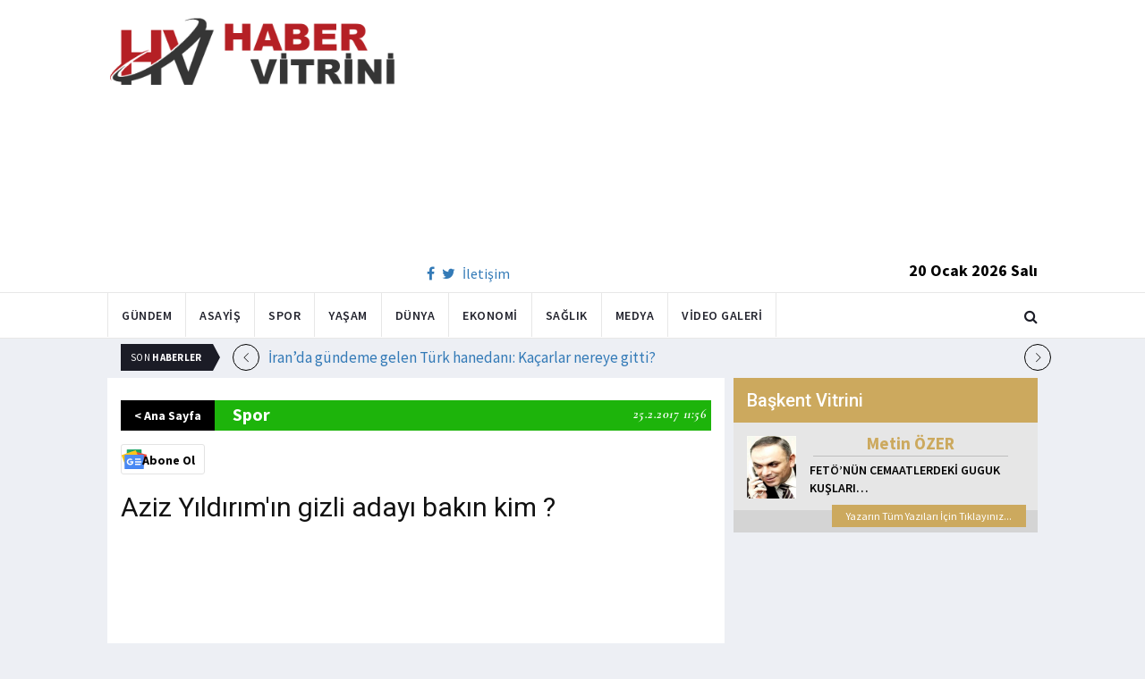

--- FILE ---
content_type: text/html; charset=utf-8
request_url: https://www.habervitrini.com/aziz-yildirimin-gizli-adayi-bakin-kim-/879847
body_size: 11212
content:
<!DOCTYPE html>
<html lang="tr">
<head>
    <meta charset="utf-8">
    <meta http-equiv="X-UA-Compatible" content="IE=edge">
    <meta name="viewport" content="width=device-width, initial-scale=1">
    <!-- The above 3 meta tags *must* come first in the head; any other head content must come *after* these tags -->
    <title>Habervitrini.com | Aziz Yıldırım ın gizli adayı bakın kim  </title>
    <meta property="fb:pages" content="177567505669003" />
    <meta name="description" content="Kulübü dünya seviyesine çıkarmak için harcanan emek  3 Temmuz süreci  yargı savaşı  rakiplerle mücadele  peş peşe gelen kötü sonuçlar Başkanlığındaki 20. yılında iyice yıpranan Aziz Yıldırım ın istifayı düşündüğü  bu planını salı günkü yönetim toplantısında açıklayacağı öne sürüldü." />
    <meta name="google-site-verification" content="cQ7sGhZ-qF8FYxLz0zm9JekSwcgQyka6ASWwiddA9m8" />
    <!-- Favicon and touch icons -->
    <link rel="shortcut icon" href="/assets/images/ico/favicon.png" type="image/x-icon">
    <link rel="apple-touch-icon" type="image/x-icon" href="/assets/images/ico/apple-touch-icon-57-precomposed.png">
    <link rel="apple-touch-icon" type="image/x-icon" sizes="72x72" href="/assets/images/ico/apple-touch-icon-72-precomposed.png">
    <link rel="apple-touch-icon" type="image/x-icon" sizes="114x114" href="assets/images/ico/apple-touch-icon-114-precomposed.png">
    <link rel="apple-touch-icon" type="image/x-icon" sizes="144x144" href="/assets/images/ico/apple-touch-icon-144-precomposed.png">

    <link href="https://fonts.googleapis.com/css?family=Roboto:100,100i,300,300i,400,400i,500,500i,700,700i,900,900i" rel="stylesheet" type="text/css" />
    <link href="https://fonts.googleapis.com/css?family=Source+Sans+Pro:200,200i,300,300i,400,400i,600,600i,700,700i,900,900i" rel="stylesheet" type="text/css" />
    <link href="https://fonts.googleapis.com/css?family=Cormorant+Garamond:300,300i,400,400i,500,500i,600,600i,700,700i" rel="stylesheet" type="text/css" />

    <!-- jquery ui css -->
    <link href="/assets/css/jquery-ui.min.css" rel="stylesheet" type="text/css" />
    <!-- Bootstrap -->
    <link href="/assets/css/bootstrap.min.css" rel="stylesheet" type="text/css" />
    <!--Animate css-->
    <link href="/assets/css/animate.min.css" rel="stylesheet" type="text/css" />
    <!-- Navigation css-->
    <link href="/assets/bootsnav/css/bootsnav.css" rel="stylesheet" type="text/css" />
    <!-- youtube css -->
    <link href="/assets/css/RYPP.css" rel="stylesheet" type="text/css" />
    <!-- font awesome -->
    <link href="/assets/font-awesome/css/font-awesome.min.css" rel="stylesheet" type="text/css" />
    <!-- themify-icons -->
    <link href="/assets/themify-icons/themify-icons.css" rel="stylesheet" type="text/css" />
    <!-- weather-icons -->
    <link href="/assets/weather-icons/css/weather-icons.min.css" rel="stylesheet" type="text/css" />
    <!-- flat icon -->
    <link href="/assets/css/flaticon.css" rel="stylesheet" type="text/css" />
    <!-- Important Owl stylesheet -->
    <link href="/assets/owl-carousel/owl.carousel.css" rel="stylesheet" type="text/css" />
    <!-- Default Theme -->
    <link href="/assets/owl-carousel/owl.theme.css" rel="stylesheet" type="text/css" />
    <!-- owl transitions -->
    <link href="/assets/owl-carousel/owl.transitions.css" rel="stylesheet" type="text/css" />
    <!-- style css -->
    <link href="/assets/css/style.css" rel="stylesheet" type="text/css" />
    
    
    <style>
        .img-100 {
            width: 100% !important;
        }
    </style>



    <script type='text/javascript' src='//platform-api.sharethis.com/js/sharethis.js#property=5c726029b073260011b18598&product=inline-share-buttons' async='async'></script>
    <script async src="//pagead2.googlesyndication.com/pagead/js/adsbygoogle.js"></script>

    <script>
        (function (i, s, o, g, r, a, m) {
            i['GoogleAnalyticsObject'] = r;
            i[r] = i[r] || function () {
                (i[r].q = i[r].q || []).push(arguments);
            }, i[r].l = 1 * new Date();
            a = s.createElement(o),
                m = s.getElementsByTagName(o)[0];
            a.async = 1;
            a.src = g;
            m.parentNode.insertBefore(a, m);
        })(window, document, 'script', 'https://www.google-analytics.com/analytics.js', 'ga');

        ga('create', 'UA-4769778-1', 'auto');
        ga('send', 'pageview');
    </script>

    
    
    <meta property="og:site_name" content="http://www.habervitrini.com">
    <meta property="og:url" content="http://www.habervitrini.com/aziz-yildirimin-gizli-adayi-bakin-kim-/879847" />
    <meta property="og:title" content="Aziz Yıldırım'ın gizli adayı bakın kim ?" />
    <meta property="og:description" content="Kulübü dünya seviyesine çıkarmak için harcanan emek, 3 Temmuz süreci, yargı savaşı, rakiplerle mücadele, peş peşe gelen kötü sonuçlar…Başkanlığındaki 20. yılında iyice yıpranan Aziz Yıldırım'ın istifayı düşündüğü, bu planını salı günkü yönetim toplantısında açıklayacağı öne sürüldü." />
    <meta property="og:image" content="https://img.habervitrini.com/Haber/_AnaManset/e792fb62-642d-438f-bf69-e88533b32ad2.jpg" />

    <meta name="twitter:site" content="http://www.habervitrini.com">
    <meta name="twitter:card" content="summary">
    <meta name="twitter:creator" content="Habervitrini">
    <meta name="twitter:title" content="Aziz Yıldırım'ın gizli adayı bakın kim ?">
    <meta name="twitter:description" content="Kulübü dünya seviyesine çıkarmak için harcanan emek, 3 Temmuz süreci, yargı savaşı, rakiplerle mücadele, peş peşe gelen kötü sonuçlar…Başkanlığındaki 20. yılında iyice yıpranan Aziz Yıldırım'ın istifayı düşündüğü, bu planını salı günkü yönetim toplantısında açıklayacağı öne sürüldü.">
    <meta name="twitter:image:src" content="https://img.habervitrini.com/Haber/_AnaManset/e792fb62-642d-438f-bf69-e88533b32ad2.jpg">



</head>
<body>

<!-- PAGE LOADER -->
<!-- *** START PAGE HEADER SECTION *** -->


<header>
    <!-- START MIDDLE SECTION -->
    <div class="header-mid hidden-xs">
        <div class="container">
            <div class="row">
                <div class="col-sm-4">
                    <div class="logo">
                        <a href="/">
                            <img src="/assets/images/logo-tam.png" class="img-responsive" alt="Habervitrini"
                                 style="height: 82px; width: 100%;" />
                        </a>
                    </div>
                </div>
                <div class="col-sm-8">
                            <script async src="https://pagead2.googlesyndication.com/pagead/js/adsbygoogle.js"></script>
                            <!-- UstHeader -->
                            <ins class="adsbygoogle"
                                 style="display:block"
                                 data-ad-client="ca-pub-4801776783380147"
                                 data-ad-slot="6987205594"
                                 data-ad-format="auto"
                                 data-full-width-responsive="true"></ins>
                            <script>
                                (adsbygoogle = window.adsbygoogle || []).push({});
                            </script>
                    <div class="header-social-contact">
                        <a href="https://tr-tr.facebook.com/habervitrini/"><i class="fa fa-facebook"></i></a>
                        <a href="https://twitter.com/habervitrini"><i class="fa fa-twitter"></i></a>
                        <a href="#">İletişim</a>
                    </div>
                    <span class="header-date">
                        20 Ocak 2026 Salı
                    </span>
                </div>
            </div>
        </div>
    </div>
    <!-- END OF /. MIDDLE SECTION -->
    <!-- START NAVIGATION -->
    <nav class="navbar navbar-default navbar-sticky navbar-mobile bootsnav">
        <!-- Start Top Search -->
        <div class="top-search">
            <div class="container">
                <div class="input-group">
                    <span class="input-group-addon"><i class="fa fa-search"></i></span>
                    <input type="text" class="form-control" placeholder="Arama...">
                    <span class="input-group-addon close-search"><i class="fa fa-times"></i></span>
                </div>
            </div>
        </div>
        <!-- End Top Search -->
        <div class="container">
            <!-- Start Atribute Navigation -->
            <div class="attr-nav">
                <ul>
                    <li class="search"><a href="#"><i class="fa fa-search"></i></a></li>
                </ul>
            </div>
            <!-- End Atribute Navigation -->
            <!-- Start Header Navigation -->
            <div class="navbar-header">
                <button type="button" class="navbar-toggle" data-toggle="collapse" data-target="#navbar-menu">
                    <i class="fa fa-bars"></i>
                </button>
                <a class="navbar-brand hidden-sm hidden-md hidden-lg" href="/"><img src="/assets/images/logo-tam.png" class="logo" alt=""></a>
            </div>
            <!-- End Header Navigation -->
            <!-- Collect the nav links, forms, and other content for toggling -->
            <div class="collapse navbar-collapse" id="navbar-menu">
                <ul class="nav navbar-nav navbar-left" data-in="" data-out="">
                    <li class="">
                        <a href="/gundem">Gündem</a>
                    </li>
                    <li class="">
                        <a href="/asayis">Asayiş</a>
                    </li>
                    <li class="">
                        <a href="/spor">Spor</a>
                    </li>
                    <li class="">
                        <a href="/yasam">Yaşam</a>
                    </li>
                    <li class="">
                        <a href="/dunya">Dünya</a>
                    </li>
                    <li class="">
                        <a href="/ekonomi">Ekonomi</a>
                    </li>
                    <li class="">
                        <a href="/saglik">Sağlık</a>
                    </li>
                    <li class="">
                        <a href="/medya">Medya</a>
                    </li>
                    <li class="">
                        <a href="/videogaleri">Video Galeri</a>
                    </li>
                </ul>
            </div><!-- /.navbar-collapse -->
        </div>
    </nav>
    <!-- END OF/. NAVIGATION -->
</header>
<!-- *** END OF /. PAGE HEADER SECTION *** -->



<div class="container" id="ads-full">

    




</div>




    <style>



        .haber-galeri {
            width: 308px;
            height: 288px;
            margin: 0 auto;
            margin-top: 20px;
        }


            .haber-galeri h6 {
                font-size: 22pt;
                text-align: center;
                color: GrayText;
                padding: 5px 0px;
                color: #af1d1d;
            }

            .haber-galeri span {
                text-align: right;
                float: right;
                color: #7f7f7f;
            }

                .haber-galeri span strong {
                    color: #af1d1d;
                }

        .galeri-prew-container {
            width: 308px;
            height: 210px;
            margin: 0 auto;
        }

            .galeri-prew-container img {
                float: left;
                margin: 2px 2px !important;
                padding: 0 !important;
                border: 5px solid #989898 !important;
                border-radius: 5px;
            }


        /* google news butonu */
        .google-news {
            display: inline-block;
            vertical-align: top
        }

            .google-news a {
                display: block;
                color: #fff;
                width: 94px;
                height: 34px;
                border: 1px solid #e3e3e3;
                border-radius: 3px;
                background: url('/assets/images/Google_News_icon.svg') no-repeat center center;
                background-size: 30%;
                background-position: left;
                text-align: right;
                line-height: 24px;
                color: black;
                font-weight: bold;
                padding: 5px;
                padding-right: 5px;
                padding-right: 10px;
                margin-top: 5px;
            }

        .soft-post-article {
            height: auto;
            overflow: hidden
        }
    </style>


    <div class="container">

        <!-- START NEWSTRICKER -->
<div class="container">
    <div class="newstricker_inner">
        <div class="trending">Son <strong>Haberler</strong></div>
        <div id="NewsTicker" class="owl-carousel owl-theme">
                <div class="item">
                    <a href="/iran-da-gundeme-gelen-turk-hanedani-kacarlar-nereye-gitti/1156441" title="İran’da gündeme gelen Türk hanedanı: Kaçarlar nereye gitti?">İran’da gündeme gelen Türk hanedanı: Kaçarlar nereye gitti?</a>
                </div>
                <div class="item">
                    <a href="/jetteki-ozel-odadan-sonra-sari-oda-iddiasi-kumarda-300-bin-dolar-mi-kaybetti/1156440" title="Jetteki özel odadan sonra ‘sarı oda’ iddiası! Kumarda 300 bin dolar mı kaybetti?">Jetteki özel odadan sonra ‘sarı oda’ iddiası! Kumarda 300 bin dolar mı kaybetti?</a>
                </div>
                <div class="item">
                    <a href="/istanbul-un-kar-takvimini-acikladi-persembe-surprizi-ne/1156438" title="İstanbul’un kar takvimini açıkladı! Perşembe sürprizi ne?">İstanbul’un kar takvimini açıkladı! Perşembe sürprizi ne?</a>
                </div>
                <div class="item">
                    <a href="/erdogandan-atlas-caglayanin-hesabini-sormak-gorevimizdir/1156435" title="Erdoğan'dan Atlas Çağlayan'ın hesabını sormak görevimizdir.">Erdoğan'dan Atlas Çağlayan'ın hesabını sormak görevimizdir.</a>
                </div>
                <div class="item">
                    <a href="/israildeki-misirli-subaylarin-ilk-fotograflari/1156457" title="İsrail'deki Mısırlı subayların ilk fotoğrafları">İsrail'deki Mısırlı subayların ilk fotoğrafları</a>
                </div>
                <div class="item">
                    <a href="/suriyede-patlama-tisrin-baraji-kontrol-altinda/1156432" title="Suriye'de patlama! Tişrin Barajı kontrol altında... ">Suriye'de patlama! Tişrin Barajı kontrol altında... </a>
                </div>
                <div class="item">
                    <a href="/alkol-masasinda-sela-okutan-mhpliye-ofke-yagiyor/1156420" title="Alkol masasında sela okutan MHP'liye öfke yağıyor">Alkol masasında sela okutan MHP'liye öfke yağıyor</a>
                </div>
                <div class="item">
                    <a href="/trabzonspor-fatih-tekkenin-sozlesmesini-revize-etti/1156445" title="Trabzonspor, Fatih Tekke'nin sözleşmesini revize etti">Trabzonspor, Fatih Tekke'nin sözleşmesini revize etti</a>
                </div>
                <div class="item">
                    <a href="/atletico-madrid-maci-oncesi-flas-osimhen-gelismesi/1156444" title="Atletico Madrid maçı öncesi flaş Osimhen gelişmesi">Atletico Madrid maçı öncesi flaş Osimhen gelişmesi</a>
                </div>
                <div class="item">
                    <a href="/e-devlet-teki-sgk-dokumlerinden-isten-cikis-kodlari-kaldirildi/1156443" title="E-Devlet’teki SGK dökümlerinden "işten çıkış kodları" kaldırıldı">E-Devlet’teki SGK dökümlerinden "işten çıkış kodları" kaldırıldı</a>
                </div>
        </div>
    </div>
</div>
<!--  END OF /. NEWSTRICKER -->
        <div class="row row-m">
            <div class="col-sm-8 col-p  main-content">
                <div class="theiaStickySidebar">
                    <div class="post_details_inner">
                        <div class="post_details_block news-detail-block">
                            <figure class="social-icon">
                                <img src="https://img.habervitrini.com/Haber/_AnaManset/d88b5ac7-54dd-4e3e-86f5-8f1851aef27b.jpg" class="img-responsive" alt="" />
                            </figure>
                            <div class="news-detail-category-bar category-background-green">
                                <div class="homepage-button">
                                    <a href="/" title="Ana Sayfaya Dön">< Ana Sayfa</a>
                                </div>
                                <span>Spor</span>
                                <ul class="authar-info datetime">
                                    <li>25.2.2017 11:56</li>
                                </ul>
                                <div class="clearfix"></div>
                            </div>
                            




<div class="social-icon-container">
    <div class="sharethis-inline-share-buttons"></div>
    <div class="google-news">
        <a href="https://news.google.com/publications/CAAqBwgKMPK6nAsw_sS0Aw" target="_blank" 
        rel="nofollow noopener" title="Abone Ol">Abone Ol</a>
    </div>
</div>

                            <h2>Aziz Yıldırım'ın gizli adayı bakın kim ?</h2>


                            <ins class="adsbygoogle"
                             style="display:block; text-align:center;"
                             data-ad-layout="in-article"
                             data-ad-format="fluid"
                             data-ad-client="ca-pub-4801776783380147"
                             data-ad-slot="4022663772"></ins>
                            <script>
                                (adsbygoogle = window.adsbygoogle || []).push({});
                            </script>
                        <html>
<head>
	<title></title>
</head>
<body>
<p>Aziz Yıldırım yerine s&uuml;rpriz isim</p>

<p>Aziz Yıldırım&#39;ın istifa kararı eli kulağında. Ali Ko&ccedil; hazır olana kadar kul&uuml;b&uuml;n başkanlığına ge&ccedil;ici olarak Mahmut Uslu&#39;nun ge&ccedil;eceği konuşuluyor.</p>

<p>Kul&uuml;b&uuml; d&uuml;nya seviyesine &ccedil;ıkarmak i&ccedil;in harcanan emek, 3 Temmuz s&uuml;reci, yargı savaşı, rakiplerle m&uuml;cadele, peş peşe gelen k&ouml;t&uuml; sonu&ccedil;lar&hellip;Başkanlığındaki 20. yılında iyice yıpranan Aziz Yıldırım&#39;ın istifayı d&uuml;ş&uuml;nd&uuml;ğ&uuml;, bu planını salı g&uuml;nk&uuml; y&ouml;netim toplantısında a&ccedil;ıklayacağı &ouml;ne s&uuml;r&uuml;ld&uuml;.</p>

<p>15 Şubat 1998 yılında yapılan Fenerbah&ccedil;e Genel Kurulu, sadece kul&uuml;p i&ccedil;in değil T&uuml;rk spor tarihi a&ccedil;ısından da d&ouml;n&uuml;m noktası oldu. Aziz Yıldırım, Vefa K&uuml;&ccedil;&uuml;k&#39;&uuml; 1 oy farkla ge&ccedil;erek başkanlık koltuğuna oturdu.</p>

<p>Yıldırım bu g&ouml;revde tam 19 seneyi geride bıraktı. Sayısız başarılar yaşadı, son ma&ccedil;ta ka&ccedil;an şampiyonluklarla yıkıldı. Kul&uuml;b&uuml; d&uuml;nya seviyesine &ccedil;ıkarmak i&ccedil;in &ccedil;ok &ccedil;alıştı. 3 Temmuz s&uuml;recinde hapse girdi, ardından yargı m&uuml;cadelesi yaptı. Rakiplerle yarıştı. Son d&ouml;nemde peş peşe gelen k&ouml;t&uuml; sonu&ccedil;ların ardından &uuml;zerindeki baskı iyice arttı. Aziz Yıldırım&#39;ın ciddi bir şekilde istifayı d&uuml;ş&uuml;nd&uuml;ğ&uuml; &ouml;ne s&uuml;r&uuml;ld&uuml;. Yıldırım, bu planını salı g&uuml;nk&uuml; y&ouml;netim kurulu toplantısında arkadaşlarıyla paylaşacak ve ardından yeni bir yol haritası &ccedil;izilecek.</p>

<p>BİR ALTERNATİF DAHA VAR</p>

<p>Fanatik&rsquo;in haberine g&ouml;re Aziz Yıldırım, istifa etmesi halinde, sonrasında yaşanacak s&uuml;re&ccedil; i&ccedil;in kafasında iki yol belirledi. Bunlardan ilki, kendisiyle birlikte y&ouml;netim kurulunun da g&ouml;revi bırakması ve olağan&uuml;st&uuml; se&ccedil;ime gidilmesi. Bir başkan istifa ettiğinde genelde yaşanan s&uuml;re&ccedil; bu. Fakat bir alternatif daha var&hellip;</p>

<p>USLU HAZIR</p>

<p>Yıldırım g&ouml;revi bırakıp, arkadaşlarından 2018&#39;in mayısında yapılacak genel kurula kadar devam etmelerini isteyebilir. Bu durumda bir başkanvekili belirler. Bu g&ouml;rev i&ccedil;in bir numaralı aday da Mahmut Uslu. Ancak Aziz Yıldırım&#39;ın bu yolu tercih etmesi halinde camiadan b&uuml;y&uuml;k bir tepki ve protesto gelmesine kesin g&ouml;z&uuml;yle bakılıyor.</p>
<script defer src="https://static.cloudflareinsights.com/beacon.min.js/vcd15cbe7772f49c399c6a5babf22c1241717689176015" integrity="sha512-ZpsOmlRQV6y907TI0dKBHq9Md29nnaEIPlkf84rnaERnq6zvWvPUqr2ft8M1aS28oN72PdrCzSjY4U6VaAw1EQ==" data-cf-beacon='{"version":"2024.11.0","token":"08d3d7101bc943c8b167ef83856dfbeb","r":1,"server_timing":{"name":{"cfCacheStatus":true,"cfEdge":true,"cfExtPri":true,"cfL4":true,"cfOrigin":true,"cfSpeedBrain":true},"location_startswith":null}}' crossorigin="anonymous"></script>
</body>
</html>

                        Güncellenme Tarihi : 25.2.2017 12:02
                    </div>
                    <!-- Post footer -->
                    <div class="post-footer">
                            <div class="previous-news">
                                <a href="/ali-kocun-baskanlik-hesaplari/879846" title="Ali Koç'un başkanlık hesapları"> < Önceki Haber</a>
                            </div>
                            <div class="next-news">
                                <a href="/galatasarayda-kalacak-gidecek-listesi-tudordan/879848" title="Galatasaray'da kalacak- gidecek listesi Tudor'dan">Sonraki Haber ></a>
                            </div>

                        <div class="clearfix"></div>
                    </div>
                </div>
                <!-- Yeni Hv Reklam 3 -->
                <ins class="adsbygoogle"
                     style="display:block"
                     data-ad-client="ca-pub-4801776783380147"
                     data-ad-slot="3251727338"
                     data-ad-format="auto"
                     data-full-width-responsive="true"></ins>
                <script>
                    (adsbygoogle = window.adsbygoogle || []).push({});
                </script>

                <div class="post-inner post-inner-2" style="background: white;">
                    <!--post header-->
                    <div class="post-head">
                        <h4 class="title" style="color: black; line-height: 46px; margin-left: 10px;">
                            <strong>İLGİLİ HABERLER</strong>
                        </h4>
                    </div>
                    <!-- post body -->
                    <div class="post-body category-background-green">
                        <div id="post-slider-2" class="owl-carousel owl-theme">

                            <!-- item one -->
                            <div class="item">
                                <div class="news-grid-2">
                                    <div class="row row-margin">
                                                <div class=" col-sm-6 col-md-6 col-padding">
                                                    <div class="grid-item">
                                                        <div class="grid-item-img">
                                                            <a href="/noa-langin-galatasaraya-maliyeti-belli-oldu/1156458">
                                                                <img src="https://img.habervitrini.com/Haber/_HaberOrnek/90f293e9-59f4-4ff2-86b6-68ac09a80bc7.jpg" class="img-responsive" alt="" width="322" height="161" style="width: 322px; height: 161px; border: 5px solid white;">
                                                            </a>
                                                        </div>
                                                        <h5 style="min-height: 40px; color: white;">
                                                            <a href="/noa-langin-galatasaraya-maliyeti-belli-oldu/1156458" class="title" style="color: white;">Noa Lang'ın Galatasaray'a maliyeti belli oldu</a>
                                                        </h5>
                                                        <ul class="authar-info">
                                                            <li>19.1.2026 23:50</li>
                                                        </ul>
                                                    </div>
                                                </div>
                                                <div class=" col-sm-6 col-md-6 col-padding">
                                                    <div class="grid-item">
                                                        <div class="grid-item-img">
                                                            <a href="/besiktas-3-puani-905te-aldi/1156450">
                                                                <img src="https://img.habervitrini.com/Haber/_HaberOrnek/2ea38d52-db02-42de-b8b8-d23148fb1dee.jpg" class="img-responsive" alt="" width="322" height="161" style="width: 322px; height: 161px; border: 5px solid white;">
                                                            </a>
                                                        </div>
                                                        <h5 style="min-height: 40px; color: white;">
                                                            <a href="/besiktas-3-puani-905te-aldi/1156450" class="title" style="color: white;">Beşiktaş 3 puanı 90+5'te aldı</a>
                                                        </h5>
                                                        <ul class="authar-info">
                                                            <li>19.1.2026 23:00</li>
                                                        </ul>
                                                    </div>
                                                </div>
                                                <div class="hidden-xs col-sm-6 col-md-6 col-padding">
                                                    <div class="grid-item">
                                                        <div class="grid-item-img">
                                                            <a href="/konyaspor-905te-1-puani-kurtardi/1156454">
                                                                <img src="https://img.habervitrini.com/Haber/_HaberOrnek/bea119ea-cf4e-48d7-8f22-f7da5c6eeada.jpg" class="img-responsive" alt="" width="322" height="161" style="width: 322px; height: 161px; border: 5px solid white;">
                                                            </a>
                                                        </div>
                                                        <h5 style="min-height: 40px; color: white;">
                                                            <a href="/konyaspor-905te-1-puani-kurtardi/1156454" class="title" style="color: white;">Konyaspor, 90+5'te 1 puanı kurtardı!</a>
                                                        </h5>
                                                        <ul class="authar-info">
                                                            <li>19.1.2026 22:58</li>
                                                        </ul>
                                                    </div>
                                                </div>
                                                <div class=" col-sm-6 col-md-6 col-padding">
                                                    <div class="grid-item">
                                                        <div class="grid-item-img">
                                                            <a href="/goztepede-2-stoper-fenerbahce-macinda-cezali/1156453">
                                                                <img src="https://img.habervitrini.com/Haber/_HaberOrnek/9633304d-dd8f-4b95-b75b-acf7cda53348.jpg" class="img-responsive" alt="" width="322" height="161" style="width: 322px; height: 161px; border: 5px solid white;">
                                                            </a>
                                                        </div>
                                                        <h5 style="min-height: 40px; color: white;">
                                                            <a href="/goztepede-2-stoper-fenerbahce-macinda-cezali/1156453" class="title" style="color: white;">Göztepe'de 2 stoper, Fenerbahçe maçında cezalı!</a>
                                                        </h5>
                                                        <ul class="authar-info">
                                                            <li>19.1.2026 22:55</li>
                                                        </ul>
                                                    </div>
                                                </div>
                                                <div class=" col-sm-6 col-md-6 col-padding">
                                                    <div class="grid-item">
                                                        <div class="grid-item-img">
                                                            <a href="/besiktasta-taraftarlar-serdal-adali-yonetimini-istifaya-davet-etti/1156447">
                                                                <img src="https://img.habervitrini.com/Haber/_HaberOrnek/97a7fc4a-aea9-4e16-a931-f68d4e136643.jpg" class="img-responsive" alt="" width="322" height="161" style="width: 322px; height: 161px; border: 5px solid white;">
                                                            </a>
                                                        </div>
                                                        <h5 style="min-height: 40px; color: white;">
                                                            <a href="/besiktasta-taraftarlar-serdal-adali-yonetimini-istifaya-davet-etti/1156447" class="title" style="color: white;">Beşiktaş'ta taraftarlar, Serdal Adalı yönetimini istifaya davet etti</a>
                                                        </h5>
                                                        <ul class="authar-info">
                                                            <li>19.1.2026 22:44</li>
                                                        </ul>
                                                    </div>
                                                </div>
                                                <div class="hidden-xs col-sm-6 col-md-6 col-padding">
                                                    <div class="grid-item">
                                                        <div class="grid-item-img">
                                                            <a href="/trabzonspor-fatih-tekkenin-sozlesmesini-revize-etti/1156445">
                                                                <img src="https://img.habervitrini.com/Haber/_HaberOrnek/3a8a94be-e5c5-4351-8397-ee9673a20488.jpg" class="img-responsive" alt="" width="322" height="161" style="width: 322px; height: 161px; border: 5px solid white;">
                                                            </a>
                                                        </div>
                                                        <h5 style="min-height: 40px; color: white;">
                                                            <a href="/trabzonspor-fatih-tekkenin-sozlesmesini-revize-etti/1156445" class="title" style="color: white;">Trabzonspor, Fatih Tekke'nin sözleşmesini revize etti</a>
                                                        </h5>
                                                        <ul class="authar-info">
                                                            <li>19.1.2026 20:57</li>
                                                        </ul>
                                                    </div>
                                                </div>

                                    </div>
                                </div>
                            </div>
                            <!-- item two -->
                            <div class="item">
                                <div class="news-grid-2">
                                    <div class="row row-margin">

                                                <div class=" col-sm-6 col-md-6 col-padding">
                                                    <div class="grid-item">
                                                        <div class="grid-item-img">
                                                            <a href="/atletico-madrid-maci-oncesi-flas-osimhen-gelismesi/1156444">
                                                                <img src="https://img.habervitrini.com/Haber/_HaberOrnek/7b17a519-740b-434b-a405-03cbe29b8092.jpg" class="img-responsive" alt="" width="322" height="161" style="width: 322px; height: 161px; border: 5px solid white;">
                                                            </a>
                                                        </div>
                                                        <h5 style="min-height: 40px;">
                                                            <a href="/atletico-madrid-maci-oncesi-flas-osimhen-gelismesi/1156444" class="title" style="color: white;">Atletico Madrid maçı öncesi flaş Osimhen gelişmesi</a>
                                                        </h5>
                                                        <ul class="authar-info">
                                                            <li>19.1.2026 20:56</li>
                                                        </ul>
                                                    </div>
                                                </div>
                                                <div class=" col-sm-6 col-md-6 col-padding">
                                                    <div class="grid-item">
                                                        <div class="grid-item-img">
                                                            <a href="/hakan-calhanoglundan-kotu-haber/1156434">
                                                                <img src="https://img.habervitrini.com/Haber/_HaberOrnek/e26c0fd9-5f6f-45c7-b107-4c27976b23cf.jpg" class="img-responsive" alt="" width="322" height="161" style="width: 322px; height: 161px; border: 5px solid white;">
                                                            </a>
                                                        </div>
                                                        <h5 style="min-height: 40px;">
                                                            <a href="/hakan-calhanoglundan-kotu-haber/1156434" class="title" style="color: white;">Hakan Çalhanoğlu'ndan kötü haber!</a>
                                                        </h5>
                                                        <ul class="authar-info">
                                                            <li>19.1.2026 20:34</li>
                                                        </ul>
                                                    </div>
                                                </div>
                                                <div class="hidden-xs col-sm-6 col-md-6 col-padding">
                                                    <div class="grid-item">
                                                        <div class="grid-item-img">
                                                            <a href="/alex-de-souzanin-gorevine-son-verildi/1156439">
                                                                <img src="https://img.habervitrini.com/Haber/_HaberOrnek/ac3b6754-7a7b-4734-8e94-b664905a7170.jpg" class="img-responsive" alt="" width="322" height="161" style="width: 322px; height: 161px; border: 5px solid white;">
                                                            </a>
                                                        </div>
                                                        <h5 style="min-height: 40px;">
                                                            <a href="/alex-de-souzanin-gorevine-son-verildi/1156439" class="title" style="color: white;">Alex de Souza'nın görevine son verildi!</a>
                                                        </h5>
                                                        <ul class="authar-info">
                                                            <li>19.1.2026 20:00</li>
                                                        </ul>
                                                    </div>
                                                </div>
                                                <div class=" col-sm-6 col-md-6 col-padding">
                                                    <div class="grid-item">
                                                        <div class="grid-item-img">
                                                            <a href="/buyuk-endise-ismail-jakobs-kotu-haberi-verdi/1156430">
                                                                <img src="https://img.habervitrini.com/Haber/_HaberOrnek/f7004aaf-c68a-40f1-8323-7d17cf8b514e.jpg" class="img-responsive" alt="" width="322" height="161" style="width: 322px; height: 161px; border: 5px solid white;">
                                                            </a>
                                                        </div>
                                                        <h5 style="min-height: 40px;">
                                                            <a href="/buyuk-endise-ismail-jakobs-kotu-haberi-verdi/1156430" class="title" style="color: white;">Büyük endişe! Ismail Jakobs kötü haberi verdi</a>
                                                        </h5>
                                                        <ul class="authar-info">
                                                            <li>19.1.2026 17:29</li>
                                                        </ul>
                                                    </div>
                                                </div>
                                                <div class=" col-sm-6 col-md-6 col-padding">
                                                    <div class="grid-item">
                                                        <div class="grid-item-img">
                                                            <a href="/fenerbahcede-7-ayrilik-archie-brown/1156429">
                                                                <img src="https://img.habervitrini.com/Haber/_HaberOrnek/04ebca18-c388-4bda-b9e7-0312d3008036.jpg" class="img-responsive" alt="" width="322" height="161" style="width: 322px; height: 161px; border: 5px solid white;">
                                                            </a>
                                                        </div>
                                                        <h5 style="min-height: 40px;">
                                                            <a href="/fenerbahcede-7-ayrilik-archie-brown/1156429" class="title" style="color: white;">Fenerbahçe'de 7. ayrılık Archie Brown! </a>
                                                        </h5>
                                                        <ul class="authar-info">
                                                            <li>19.1.2026 17:15</li>
                                                        </ul>
                                                    </div>
                                                </div>
                                                <div class="hidden-xs col-sm-6 col-md-6 col-padding">
                                                    <div class="grid-item">
                                                        <div class="grid-item-img">
                                                            <a href="/galatasarayda-noa-lang-sonrasi-bir-bomba-daha/1156428">
                                                                <img src="https://img.habervitrini.com/Haber/_HaberOrnek/17f90f07-76f4-455a-b7bb-2f7c43b092b8.jpg" class="img-responsive" alt="" width="322" height="161" style="width: 322px; height: 161px; border: 5px solid white;">
                                                            </a>
                                                        </div>
                                                        <h5 style="min-height: 40px;">
                                                            <a href="/galatasarayda-noa-lang-sonrasi-bir-bomba-daha/1156428" class="title" style="color: white;">Galatasaray'da Noa Lang sonrası bir bomba daha</a>
                                                        </h5>
                                                        <ul class="authar-info">
                                                            <li>19.1.2026 17:12</li>
                                                        </ul>
                                                    </div>
                                                </div>

                                    </div>
                                </div>
                            </div>
                        </div>
                    </div>
                </div>


            </div>
        </div>

        <div class="col-sm-4 col-p rightSidebar">

            


<div class="capital-showcase-wrap">
    <div class="capital-showcase-header">
        <h4>Başkent Vitrini</h4>
    </div>
    <div class="capital-showcase-content">
        <div class="showcase-image-container">
            <img src="https://img.habervitrini.com/Yazar/dw432ibumetin_ozer.jpg" />
        </div>
        <div class="showcase-detail-container">
            <span class="showcase-author-name">Metin ÖZER</span>
            <a href="/yazarlar/metin-ozer/feto’nun-cemaatlerdeki-guguk-kuslari…">
                <span class="showcase-text-title">FETÖ’NÜN CEMAATLERDEKİ GUGUK KUŞLARI…</span>
            </a>
        </div>
        <div class="clearfix"></div>
    </div>
    <div class="capital-showcase-footer">
        <a href="/yazarlar/metin-ozer">Yazarın Tüm Yazıları İçin Tıklayınız...</a>
        <div class="clearfix"></div>
    </div>
</div>


            <!-- Yeni Hv Reklam 5 -->
            <ins class="adsbygoogle"
                 style="display:block"
                 data-ad-client="ca-pub-4801776783380147"
                 data-ad-slot="3667440554"
                 data-ad-format="auto"
                 data-full-width-responsive="true"></ins>

            
<div class="side-news-wrap">
        <div class="side-news-container">
            <a href="/rabia-karacanin-ifadesi-imamoglunun-a-takimi-ihale-paylasir-gibi-kizlari-paylasti/1156466" title="Rabia Karaca'nin ifadesi.. İmamoğlu'nun A takımı ihale paylaşır gibi kızları paylaştı">
                <img class="lazy" src="/assets/images/lazyImg.jpg" data-original="https://img.habervitrini.com/Haber/_HaberOrnek/5de3cea0-81a9-4c79-ace8-870c248eba41.jpg" style=" height: 176px;" />
            </a>
        </div>
        <div class="side-news-container">
            <a href="/erken-emeklilikte-tarihi-firsat/1156465" title="Erken emeklilikte tarihi fırsat">
                <img class="lazy" src="/assets/images/lazyImg.jpg" data-original="https://img.habervitrini.com/Haber/_HaberOrnek/1e137952-262c-4443-a4c6-b15a7abb7193.jpg" style=" height: 176px;" />
            </a>
        </div>
        <div class="side-news-container">
            <a href="/seriate-laf-eden-esra-erol-ozur-diledi/1156464" title="Şeriate laf eden Esra Erol özür diledi">
                <img class="lazy" src="/assets/images/lazyImg.jpg" data-original="https://img.habervitrini.com/Haber/_HaberOrnek/e937dfcc-66c0-4dee-bdaf-d93377fa452b.jpg" style=" height: 176px;" />
            </a>
        </div>
        <div class="side-news-container">
            <a href="/icki-masasinda-sela-okutan-mhpliye-jet-ihrac/1156463" title="İçki masasında sela okutan MHP'liye jet ihraç">
                <img class="lazy" src="/assets/images/lazyImg.jpg" data-original="https://img.habervitrini.com/Haber/_HaberOrnek/65565e58-26c9-4060-87f0-7fcf57d3836b.jpg" style=" height: 176px;" />
            </a>
        </div>
        <div class="side-news-container">
            <a href="/sara-basbasa-gorustugu-abdiye-ya-teslim-ol-ya-da-teslim-aliriz-dedi/1156462" title="Şara başbaşa görüştüğü Abdi'ye : Ya teslim ol ya da teslim alırız dedi.">
                <img class="lazy" src="/assets/images/lazyImg.jpg" data-original="https://img.habervitrini.com/Haber/_HaberOrnek/973267c8-6a6e-451e-bfb0-32e8208bda74.jpg" style=" height: 176px;" />
            </a>
        </div>
</div>
            

<div class="tabs-wrapper">
    <ul class="nav nav-tabs" role="tablist">
        <li role="presentation" class="active"><a href="#home" aria-controls="home" role="tab" data-toggle="tab">Çok Okunanlar</a></li>
    </ul>
    <!-- Tab panels one -->
    <div class="tab-content">
        <div role="tabpanel" class="tab-pane fade in active" id="home">

            <dir4dv class="most-viewed">
                <ul id="most-today" class="content tabs-content">
                            <li>
                                <span class="count">01</span>
                                <span class="text">
                                    <a href="/rabia-karacanin-ifadesi-imamoglunun-a-takimi-ihale-paylasir-gibi-kizlari-paylasti/1156466" title="Rabia Karaca'nin ifadesi.. İmamoğlu'nun A takımı ihale paylaşır gibi kızları paylaştı">Rabia Karaca'nin ifadesi.. İmamoğlu'nun A takımı ihale paylaşır gibi kızları paylaştı</a>
                                </span>
                            </li>
                            <li>
                                <span class="count">02</span>
                                <span class="text">
                                    <a href="/erken-emeklilikte-tarihi-firsat/1156465" title="Erken emeklilikte tarihi fırsat">Erken emeklilikte tarihi fırsat</a>
                                </span>
                            </li>
                            <li>
                                <span class="count">03</span>
                                <span class="text">
                                    <a href="/seriate-laf-eden-esra-erol-ozur-diledi/1156464" title="Şeriate laf eden Esra Erol özür diledi">Şeriate laf eden Esra Erol özür diledi</a>
                                </span>
                            </li>
                            <li>
                                <span class="count">04</span>
                                <span class="text">
                                    <a href="/icki-masasinda-sela-okutan-mhpliye-jet-ihrac/1156463" title="İçki masasında sela okutan MHP'liye jet ihraç">İçki masasında sela okutan MHP'liye jet ihraç</a>
                                </span>
                            </li>
                            <li>
                                <span class="count">05</span>
                                <span class="text">
                                    <a href="/sara-basbasa-gorustugu-abdiye-ya-teslim-ol-ya-da-teslim-aliriz-dedi/1156462" title="Şara başbaşa görüştüğü Abdi'ye : Ya teslim ol ya da teslim alırız dedi.">Şara başbaşa görüştüğü Abdi'ye : Ya teslim ol ya da teslim alırız dedi.</a>
                                </span>
                            </li>
                            <li>
                                <span class="count">06</span>
                                <span class="text">
                                    <a href="/trump-sarayi-aradi-devam-et/1156459" title="Trump Şara'yı aradı.. Devam et">Trump Şara'yı aradı.. Devam et</a>
                                </span>
                            </li>
                            <li>
                                <span class="count">07</span>
                                <span class="text">
                                    <a href="/suriye-arap-ordusu-seddadi-ye-girdi-kacan-deas-lilari-takip-ediyor/1156461" title="Suriye Arap Ordusu, Şeddadi’ye Girdi, Kaçan DEAŞ’lıları Takip Ediyor">Suriye Arap Ordusu, Şeddadi’ye Girdi, Kaçan DEAŞ’lıları Takip Ediyor</a>
                                </span>
                            </li>
                            <li>
                                <span class="count">08</span>
                                <span class="text">
                                    <a href="/kurt-multeciler-suriyeden-kaciyor/1156460" title="Kürt mülteciler Suriye'den kaçıyor.">Kürt mülteciler Suriye'den kaçıyor.</a>
                                </span>
                            </li>
                            <li>
                                <span class="count">09</span>
                                <span class="text">
                                    <a href="/noa-langin-galatasaraya-maliyeti-belli-oldu/1156458" title="Noa Lang'ın Galatasaray'a maliyeti belli oldu">Noa Lang'ın Galatasaray'a maliyeti belli oldu</a>
                                </span>
                            </li>
                            <li>
                                <span class="count">10</span>
                                <span class="text">
                                    <a href="/sara-rakka-ve-hasekeye-vali-atadi/1156456" title="Şara Rakka ve Haseke'ye vali atadı">Şara Rakka ve Haseke'ye vali atadı</a>
                                </span>
                            </li>


                </ul>
            </dir4dv>
        </div>
        <!-- Tab panels two -->
    </div>
</div>

            
<div class="side-news-wrap">
        <div class="side-news-container">
            <a href="/trump-sarayi-aradi-devam-et/1156459" title="Trump Şara'yı aradı.. Devam et">
                <img class="lazy" src="/assets/images/lazyImg.jpg" data-original="https://img.habervitrini.com/Haber/_HaberOrnek/e5c0a3cc-4d05-469b-992a-36ce80563f9c.jpg" style=" height: 176px;" />
            </a>
        </div>
        <div class="side-news-container">
            <a href="/suriye-arap-ordusu-seddadi-ye-girdi-kacan-deas-lilari-takip-ediyor/1156461" title="Suriye Arap Ordusu, Şeddadi’ye Girdi, Kaçan DEAŞ’lıları Takip Ediyor">
                <img class="lazy" src="/assets/images/lazyImg.jpg" data-original="https://img.habervitrini.com/Haber/_HaberOrnek/8c17d289-628b-4571-87e8-cfec54a4b7ff.jpg" style=" height: 176px;" />
            </a>
        </div>
        <div class="side-news-container">
            <a href="/sara-rakka-ve-hasekeye-vali-atadi/1156456" title="Şara Rakka ve Haseke'ye vali atadı">
                <img class="lazy" src="/assets/images/lazyImg.jpg" data-original="https://img.habervitrini.com/Haber/_HaberOrnek/aee2d5df-6d47-4e74-8e7d-9658acc3e2ad.jpg" style=" height: 176px;" />
            </a>
        </div>
        <div class="side-news-container">
            <a href="/balikcilarin-oltasina-ceset-takildi/1156455" title="Balıkçıların oltasına ceset takıldı!">
                <img class="lazy" src="/assets/images/lazyImg.jpg" data-original="https://img.habervitrini.com/Haber/_HaberOrnek/b3b595de-eb21-4e91-8721-70137027e0b4.jpg" style=" height: 176px;" />
            </a>
        </div>
        <div class="side-news-container">
            <a href="/amerikan-beslemesi-ypg-deas-teroristlerini-hapisten-cikardi/1156446" title="Amerikan beslemesi YPG DEAŞ teröristlerini hapisten çıkardı">
                <img class="lazy" src="/assets/images/lazyImg.jpg" data-original="https://img.habervitrini.com/Haber/_HaberOrnek/4670c7e1-b63d-417a-9642-d22292684306.jpg" style=" height: 176px;" />
            </a>
        </div>
</div>
        </div>
    </div>
</div>




<!-- Admatic Scroll 300x250 Ad Code START -->
<ins data-publisher="adm-pub-142932709312" data-ad-type="Scroll" class="adm-ads-area" data-ad-network="101174525389" data-ad-sid="304" data-ad-width="300" data-ad-height="250"></ins>
<!-- Admatic Scroll 300x250 Ad Code END -->
<footer>
    <div class="container">
        <div class="row">
            <!-- START FOOTER BOX (About) -->
            <div class="col-sm-3 footer-box">
                <div class="about-inner">
                    <img src="/assets/images/logo-tam-beyaz.png" class="img-responsive" alt="" />
                    <p>
                        İntervizyon Prodüksiyon Organizasyon San.Tic.Ltd.Şti.
                    </p>
                    <ul>
                        <li><i class="ti-location-arrow"></i>Turan Güneş Bulvarı 36/12 <br />Çankaya / Ankara</li>
                        <li><i class="ti-mobile"></i>(0312) 443 06 51</li>
                        <li><i class="ti-email"></i><a href="/cdn-cgi/l/email-protection" class="__cf_email__" data-cfemail="422b2c242d022a23202730342b36302b2c2b6c212d2f">[email&#160;protected]</a></li>
                    </ul>
                </div>
            </div>
            <!--  END OF /. FOOTER BOX (About) -->
            <!-- START FOOTER BOX (Twitter feeds) -->
            <div class="col-sm-3 footer-box">
                <div class="twitter-inner">
                    <h3 class="wiget-title">Sosyal Medya</h3>
                    <ul class="margin-top-60">
                        <li>
                            <a href="https://twitter.com/habervitrini" target="_blank">
                                <span><i class="ti-twitter"></i>Twitter</span>
                            </a>
                        </li>
                        <li>
                            <a href="https://tr-tr.facebook.com/habervitrini/">
                                <span><i class="ti-facebook"></i>Facebook</span>
                            </a>
                        </li>
                    </ul>
                </div>
            </div>
            <!-- END OF /. FOOTER BOX (Twitter feeds) -->
            <!-- START FOOTER BOX (Category) -->
            <div class="col-sm-3 footer-box">
                <h3 class="wiget-title">Haber Kategorileri</h3>
                <ul class="menu-services">
                    <li><a href="/gundem">Gündem</a></li>
                    <li><a href="/asayis">Asayiş</a></li>
                    <li><a href="/spor">Spor</a></li>
                    <li><a href="/yasam">Yaşam</a></li>
                    <li><a href="/dunya">Dünya</a></li>
                </ul>
                <ul class="menu-services">
                    <li><a href="/ekonomi">Ekonomi</a></li>
                    <li><a href="/saglik">Sağlık</a></li>
                    <li><a href="/medya">Medya</a></li>
                    <li><a href="/videogaleri">Video Galeri</a></li>
                </ul>
            </div>

            <div class="col-sm-3 footer-box">
                <div class="about-inner">
                    <p>
                        Metin Özer
                    </p>
                    <ul>
                        <li>
                            Sahibi ve Sorumlu Müdür</li>
                    </ul>
                </div>
            </div>
                <!-- END OF /. FOOTER BOX (Category) -->
            </div>
        </div>
</footer>
<!-- *** END OF /. FOOTER *** -->




<!-- jQuery (necessary for Bootstrap's JavaScript plugins) -->
<script data-cfasync="false" src="/cdn-cgi/scripts/5c5dd728/cloudflare-static/email-decode.min.js"></script><script src="/assets/js/jquery.min.js"></script>
<!-- jquery ui js -->
<script src="/assets/js/jquery-ui.min.js"></script>
<!-- Include all compiled plugins (below), or include individual files as needed -->
<script src="/assets/js/bootstrap.min.js"></script>
<!-- Bootsnav js -->
<script src="/assets/bootsnav/js/bootsnav.js"></script>
<!-- theia sticky sidebar -->
<script src="/assets/js/theia-sticky-sidebar.js"></script>
<!-- owl include js plugin -->
<script src="/assets/owl-carousel/owl.carousel.min.js"></script>
<!-- custom js -->
<script src="/assets/js/datetime-tr.js"></script>
<script src="/assets/js/custom.js"></script>
<script src="/node_modules/lazyload/jquery.lazyload.js"></script>

<script type="text/javascript" charset="utf-8">

    window.addEventListener("load",
        function(event) {
            setTimeout(function() {
                    $("img.lazy").trigger("sporty");
                },
                5);
        });

    $(document).ready(function() {
        $("img.lazy").lazyload({
            threshold: 2000,
            effect: "fadeIn",
            event: "sporty"
        });
    });

    (adsbygoogle = window.adsbygoogle || []).push({});
</script>

    

    <script src="/node_modules/jquery-ajax-unobtrusive/jquery.unobtrusive-ajax.js"></script>
    <script src="/node_modules/jquery-validation/dist/jquery.validate.js"></script>
    <script src="/node_modules/jquery-validation-unobtrusive/dist/jquery.validate.unobtrusive.js"></script>

    <script type="text/javascript">

        function SuccessNext() {

            var val = $('#currentPageNext').val();

            $('#currentPageNext').val(parseInt(val) + 1);
            $('#currentPagePrevious').val(parseInt(val) + 1);
            $('#current-page').html(parseInt(val) + 1);

            $('html, body').animate({
                scrollTop: $("#comment-cont").offset().top - 180
            }, 1000);

        }

        function SuccessPrevious() {

            var val = $('#currentPageNext').val();

            if (val == 1)
                val = 2;


            $('#currentPageNext').val(parseInt(val) - 1);
            $('#currentPagePrevious').val(parseInt(val) - 1);
            $('#current-page').html(parseInt(val) - 1);

            $('html, body').animate({
                scrollTop: $("#comment-cont").offset().top - 180
            }, 1000);

        }

        $('#comment-headline').on('click',
            function() {

                var visibility = $('#comment-cont').css('display');

                if (visibility == 'none') {
                    visibility = 'block';
                } else {
                    visibility = 'none';
                }
                console.log(visibility);
                $('#comment-cont').css('display', visibility);
                $('.comment-paging').css('display', visibility);

            });


        $('#post-comment-headline').on('click',
            function() {

                var visibility = $('#comment-container').css('display');

                if (visibility == 'none') {
                    visibility = 'block';
                } else {
                    visibility = 'none';
                }
                console.log(visibility);
                $('#comment-container').css('display', visibility);

            });

    </script>





    <script src="/assets/js/detec-mob-func.js"></script>






</body>
</html>


--- FILE ---
content_type: text/html; charset=utf-8
request_url: https://www.google.com/recaptcha/api2/aframe
body_size: 265
content:
<!DOCTYPE HTML><html><head><meta http-equiv="content-type" content="text/html; charset=UTF-8"></head><body><script nonce="6XsQ9abrzn1lOF3nBbibBg">/** Anti-fraud and anti-abuse applications only. See google.com/recaptcha */ try{var clients={'sodar':'https://pagead2.googlesyndication.com/pagead/sodar?'};window.addEventListener("message",function(a){try{if(a.source===window.parent){var b=JSON.parse(a.data);var c=clients[b['id']];if(c){var d=document.createElement('img');d.src=c+b['params']+'&rc='+(localStorage.getItem("rc::a")?sessionStorage.getItem("rc::b"):"");window.document.body.appendChild(d);sessionStorage.setItem("rc::e",parseInt(sessionStorage.getItem("rc::e")||0)+1);localStorage.setItem("rc::h",'1768896212827');}}}catch(b){}});window.parent.postMessage("_grecaptcha_ready", "*");}catch(b){}</script></body></html>